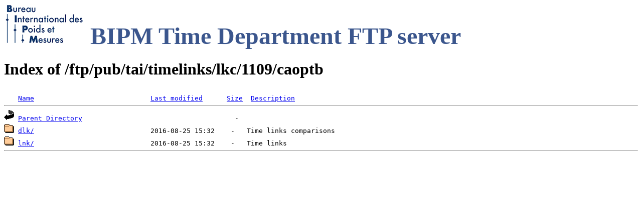

--- FILE ---
content_type: text/html;charset=UTF-8
request_url: https://webtai.bipm.org/ftp/pub/tai/timelinks/lkc/1109/caoptb/
body_size: 483
content:
<!DOCTYPE HTML PUBLIC "-//W3C//DTD HTML 3.2 Final//EN">
<html>
 <head>
  <title>Index of /ftp/pub/tai/timelinks/lkc/1109/caoptb</title>
<img src='/img/logoBIPM-RB.jpg'><font color='#3b568d' size='24'><strong>       BIPM Time Department FTP server</strong></font> </head>
 <body>
<h1>Index of /ftp/pub/tai/timelinks/lkc/1109/caoptb</h1>
<pre><img src="/icons/blank.gif" alt="Icon "> <a href="?C=N;O=D">Name</a>                             <a href="?C=M;O=A">Last modified</a>      <a href="?C=S;O=A">Size</a>  <a href="?C=D;O=A">Description</a><hr><a href="/ftp/pub/tai/timelinks/lkc/1109/"><img src="/icons/back.gif" alt="[PARENTDIR]"></a> <a href="/ftp/pub/tai/timelinks/lkc/1109/">Parent Directory</a>                                      -   &nbsp;
<a href="dlk/"><img src="/icons/folder.gif" alt="[DIR]"></a> <a href="dlk/">dlk/</a>                             2016-08-25 15:32    -   Time links comparisons
<a href="lnk/"><img src="/icons/folder.gif" alt="[DIR]"></a> <a href="lnk/">lnk/</a>                             2016-08-25 15:32    -   Time links
<hr></pre>
</body></html>
